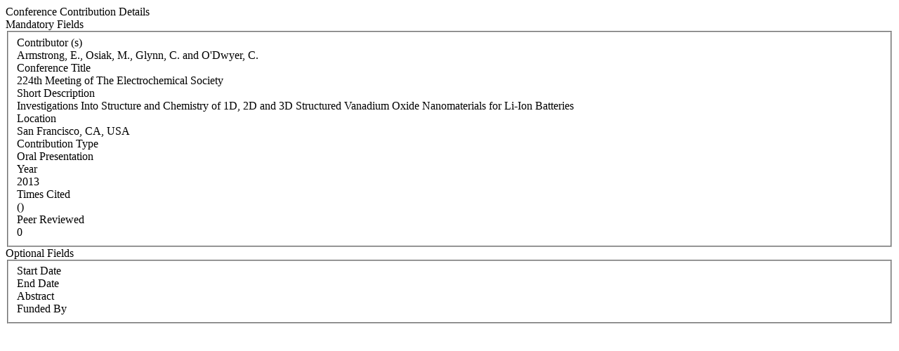

--- FILE ---
content_type: text/html; charset=WINDOWS-1252
request_url: https://iris.ucc.ie/live/!W_VA_PUBLICATION.POPUP?LAYOUT=N&OBJECT_ID=275559514
body_size: 3155
content:
<div class="row-fluid"> 
        <div class="span12"> 
           <div class="page-header2"> 
              <span class="h2">Conference Contribution Details</span>
              <span class="grey sub"></span>
           </div>
        </div>
      </div>
<div class="row-fluid">
      <div class="row-fluid">
         <div class="span3"> <span class="left-heading"> Mandatory Fields</span> </div>
         <div class="span9">
            <fieldset>
               <div class="control-group"> <label class="control-label mandatory" for="AUTHORS">Contributor (s) </label><div class="pull-left"> </div> <div class="controls"> Armstrong, E., Osiak, M., Glynn, C. and O'Dwyer, C. </div> </div>
               <div class="control-group"> <label class="control-label mandatory" for="TITLE">Conference Title </label><div class="pull-left"> </div> <div class="controls"> 224th Meeting of The Electrochemical Society  </div> </div>
               <div class="control-group"> <label class="control-label" for="PUBLICATION_NAME">Short Description </label><div class="pull-left"> </div> <div class="controls"> Investigations Into Structure and Chemistry of 1D, 2D and 3D Structured Vanadium Oxide Nanomaterials for Li-Ion Batteries </div> </div>
               <div class="control-group"> <label class="control-label" for="LOCATION">Location </label><div class="pull-left"> </div> <div class="controls"> San Francisco, CA, USA </div> </div>
               <div class="control-group"> <label class="control-label" for="CONFERENCE_TYPE">Contribution Type </label><div class="pull-left"> </div> <div class="controls"> Oral Presentation </div> </div>
               <div class="control-group"> <label class="control-label mandatory" for="YEAR">Year </label><div class="pull-left"> </div> <div class="controls"> 2013 </div> </div>
               <div class="control-group"> <label class="control-label" for="TIMES_CITED">Times Cited </label><div class="pull-left"> </div> <div class="controls">  () </div> </div>
               <div class="control-group"> <label class="control-label" for="PEER_REVIEW">Peer Reviewed </label><div class="pull-left"> </div> <div class="controls"> 0 </div> </div>
            </fieldset>
     </div>
      </div>

      <div class="row-fluid">
         <div class="span3"> <span class="left-heading"> Optional Fields </span> </div>
         <div class="span9">
            <fieldset>
               <div class="control-group"> <label class="control-label" for="START_DATE">Start Date </label><div class="pull-left"> </div> <div class="controls">  </div> </div>
               <div class="control-group"> <label class="control-label" for="END_DATE">End Date </label><div class="pull-left"> </div> <div class="controls">  </div> </div>
               <div class="control-group"> <label class="control-label" for="ABSTRACT">Abstract </label><div class="pull-left"> </div> <div class="controls">  </div> </div>
               <div class="control-group"> <label class="control-label" for="FUNDED_BY">Funded By </label><div class="pull-left"> </div> <div class="controls">  </div> </div>
            </fieldset>
         </div>
      </div>
</div>